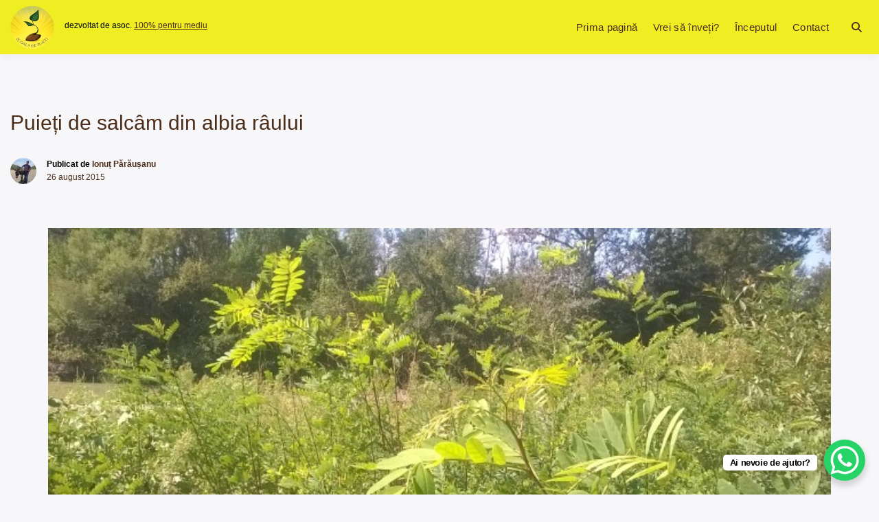

--- FILE ---
content_type: text/html; charset=UTF-8
request_url: https://www.scoaladepuieti.ro/puieti-de-salcam-din-albia-raului/
body_size: 11095
content:
<!doctype html><html lang="ro-RO" class="no-js"><head><meta charset="UTF-8"><meta name="viewport" content="width=device-width, initial-scale=1.0, maximum-scale=1.0, user-scalable=no"><link rel="profile" href="https://gmpg.org/xfn/11"><link media="all" href="https://www.scoaladepuieti.ro/wp-content/cache/autoptimize/css/autoptimize_fe07c8115af96a1631b5813767ae8720.css" rel="stylesheet"><link media="print" href="https://www.scoaladepuieti.ro/wp-content/cache/autoptimize/css/autoptimize_2fa839851a8505b42b355a868a6da553.css" rel="stylesheet"><title>Puieți de salcâm din albia râului &#8211; Școala de puieți</title><meta name='robots' content='max-image-preview:large' /><link rel='dns-prefetch' href='//fonts.googleapis.com' /><link href='https://fonts.gstatic.com' crossorigin rel='preconnect' /><link rel="alternate" type="application/rss+xml" title="Școala de puieți &raquo; Flux" href="https://www.scoaladepuieti.ro/feed/" /><link rel="alternate" type="application/rss+xml" title="Școala de puieți &raquo; Flux comentarii" href="https://www.scoaladepuieti.ro/comments/feed/" /><link rel="alternate" type="application/rss+xml" title="Flux comentarii Școala de puieți &raquo; Puieți de salcâm din albia râului" href="https://www.scoaladepuieti.ro/puieti-de-salcam-din-albia-raului/feed/" /><link rel="alternate" title="oEmbed (JSON)" type="application/json+oembed" href="https://www.scoaladepuieti.ro/wp-json/oembed/1.0/embed?url=https%3A%2F%2Fwww.scoaladepuieti.ro%2Fpuieti-de-salcam-din-albia-raului%2F" /><link rel="alternate" title="oEmbed (XML)" type="text/xml+oembed" href="https://www.scoaladepuieti.ro/wp-json/oembed/1.0/embed?url=https%3A%2F%2Fwww.scoaladepuieti.ro%2Fpuieti-de-salcam-din-albia-raului%2F&#038;format=xml" /><link rel='stylesheet' id='buddyx-fonts-css' href='https://fonts.googleapis.com/css?family=Open%20Sans:300,300i,400,400i,700,700i,900&#038;display=swap&#038;display=swap' type='text/css' media='all' /> <noscript><link rel="stylesheet" id="buddyx-slick-css-noscript" href="https://www.scoaladepuieti.ro/wp-content/themes/buddyx/assets/css/slick.min.css?ver=6.9" media="all" /></noscript> <script type="text/javascript" src="https://www.scoaladepuieti.ro/wp-includes/js/jquery/jquery.min.js?ver=3.7.1" id="jquery-core-js"></script> <link rel="https://api.w.org/" href="https://www.scoaladepuieti.ro/wp-json/" /><link rel="alternate" title="JSON" type="application/json" href="https://www.scoaladepuieti.ro/wp-json/wp/v2/posts/1172" /><link rel="EditURI" type="application/rsd+xml" title="RSD" href="https://www.scoaladepuieti.ro/xmlrpc.php?rsd" /><meta name="generator" content="WordPress 6.9" /><link rel="canonical" href="https://www.scoaladepuieti.ro/puieti-de-salcam-din-albia-raului/" /><link rel='shortlink' href='https://www.scoaladepuieti.ro/?p=1172' /> <script>document.documentElement.classList.remove( 'no-js' );</script> <link rel="preload" id="buddyx-comments-preload" href="https://www.scoaladepuieti.ro/wp-content/themes/buddyx/assets/css/comments.min.css?ver=4.9.2" as="style"><link rel="icon" href="https://www.scoaladepuieti.ro/wp-content/uploads/2025/12/scoaladepuieti-logo-120x120.png" sizes="32x32" /><link rel="icon" href="https://www.scoaladepuieti.ro/wp-content/uploads/2025/12/scoaladepuieti-logo-300x300.png" sizes="192x192" /><link rel="apple-touch-icon" href="https://www.scoaladepuieti.ro/wp-content/uploads/2025/12/scoaladepuieti-logo-300x300.png" /><meta name="msapplication-TileImage" content="https://www.scoaladepuieti.ro/wp-content/uploads/2025/12/scoaladepuieti-logo-300x300.png" /></head><body data-rsssl=1 class="wp-singular post-template-default single single-post postid-1172 single-format-standard wp-custom-logo wp-embed-responsive wp-theme-buddyx has-sidebar-right layout-wide sticky-header sticky-sidebar-enable "><div id="page" class="site"> <a class="skip-link screen-reader-text" href="#primary">Skip to content</a><div class="site-header-wrapper"><div class="container"><header id="masthead" class="site-header"><div class="site-branding"><div class="site-logo-wrapper"> <a href="https://www.scoaladepuieti.ro/" class="custom-logo-link" rel="home"><img width="500" height="500" src="https://www.scoaladepuieti.ro/wp-content/uploads/2025/12/scoaladepuieti-logo.png" class="custom-logo" alt="Școala de puieți" decoding="async" fetchpriority="high" srcset="https://www.scoaladepuieti.ro/wp-content/uploads/2025/12/scoaladepuieti-logo.png 500w, https://www.scoaladepuieti.ro/wp-content/uploads/2025/12/scoaladepuieti-logo-300x300.png 300w, https://www.scoaladepuieti.ro/wp-content/uploads/2025/12/scoaladepuieti-logo-400x400.png 400w, https://www.scoaladepuieti.ro/wp-content/uploads/2025/12/scoaladepuieti-logo-120x120.png 120w" sizes="(min-width: 960px) 75vw, 100vw" /></a></div><div class="site-branding-inner"><p class="site-description"> dezvoltat de asoc. <a rel="nofollow" href="https://pentrumediu.ro/" >100% pentru mediu</a></p></div></div><nav id="site-navigation" class="main-navigation nav--toggle-sub nav--toggle-small" aria-label="Meniu principal"
 ><div class="buddypress-icons-wrapper buddyx-mobile-icon"><div class="menu-icons-wrapper"><div class="search"  on="tap:AMP.setState( { buddyxAmpSlideSearchMenuExpanded: ! buddyxAmpSlideSearchMenuExpanded } )"  [class]="( buddyxAmpSlideSearchMenuExpanded ? 'buddyx-search-menu-icon search buddyx-dropdown-active' : 'buddyx-search-menu-icon search' )"  aria-expanded="false" [aria-expanded]="buddyxAmpSlideSearchMenuExpanded ? 'true' : 'false'" > <a href="#" id="overlay-search" class="search-icon" title="Search" aria-label="Toggle search overlay"> <span class="fa fa-search"></span> </a><div class="top-menu-search-container"  on="tap:AMP.setState( { buddyxAmpSlideSearchMenuExpanded: buddyxAmpSlideSearchMenuExpanded } )" ><form id="searchform" role="search" method="get" class="search-form" action="https://www.scoaladepuieti.ro/"> <span class="screen-reader-text">Search for:</span> <input type="search" class="search-field-top" placeholder="Cuvinte cheie" value="" name="s" /> <input name="submit" type="submit" value="Caută" /></form></div></div></div></div> <button id="menu-toggle" class="menu-toggle" aria-label="Deschide meniu" aria-controls="primary-menu" aria-expanded="false"
 > <i class="fa fa-bars" aria-hidden="true"></i> </button><div class="primary-menu-container buddyx-mobile-menu"><div class="mobile-menu-heading"><h3 class="menu-title">Menu</h3> <a href="#" class="menu-close" >Închide</a></div><ul id="primary-menu" class="menu"><li id="menu-item-194" class="menu-item menu-item-type-custom menu-item-object-custom menu-item-home menu-item-194"><a href="https://www.scoaladepuieti.ro/">Prima pagină</a></li><li id="menu-item-196" class="menu-item menu-item-type-custom menu-item-object-custom menu-item-196"><a href="https://www.scoaladepuieti.ro/inscrieri/">Vrei să înveți?</a></li><li id="menu-item-1914" class="menu-item menu-item-type-custom menu-item-object-custom menu-item-1914"><a href="https://www.scoaladepuieti.ro/inceputul/">Începutul</a></li><li id="menu-item-195" class="menu-item menu-item-type-post_type menu-item-object-page menu-item-195"><a href="https://www.scoaladepuieti.ro/contact/">Contact</a></li></ul></div><div class="primary-menu-container buddyx-desktop-menu"><ul id="primary-menu" class="menu"><li class="menu-item menu-item-type-custom menu-item-object-custom menu-item-home menu-item-194"><a href="https://www.scoaladepuieti.ro/">Prima pagină</a></li><li class="menu-item menu-item-type-custom menu-item-object-custom menu-item-196"><a href="https://www.scoaladepuieti.ro/inscrieri/">Vrei să înveți?</a></li><li class="menu-item menu-item-type-custom menu-item-object-custom menu-item-1914"><a href="https://www.scoaladepuieti.ro/inceputul/">Începutul</a></li><li class="menu-item menu-item-type-post_type menu-item-object-page menu-item-195"><a href="https://www.scoaladepuieti.ro/contact/">Contact</a></li></ul></div><div class="buddypress-icons-wrapper"><div class="desktop-icons"><div class="menu-icons-wrapper"><div class="search"  on="tap:AMP.setState( { buddyxAmpSlideSearchMenuExpanded: ! buddyxAmpSlideSearchMenuExpanded } )"  [class]="( buddyxAmpSlideSearchMenuExpanded ? 'buddyx-search-menu-icon search buddyx-dropdown-active' : 'buddyx-search-menu-icon search' )"  aria-expanded="false" [aria-expanded]="buddyxAmpSlideSearchMenuExpanded ? 'true' : 'false'" > <a href="#" id="overlay-search" class="search-icon" title="Search" aria-label="Toggle search overlay"> <span class="fa fa-search"></span> </a><div class="top-menu-search-container"  on="tap:AMP.setState( { buddyxAmpSlideSearchMenuExpanded: buddyxAmpSlideSearchMenuExpanded } )" ><form id="searchform" role="search" method="get" class="search-form" action="https://www.scoaladepuieti.ro/"> <span class="screen-reader-text">Search for:</span> <input type="search" class="search-field-top" placeholder="Cuvinte cheie" value="" name="s" /> <input name="submit" type="submit" value="Caută" /></form></div></div></div></div></div></nav></header></div></div><div class="container"><div class="single-post-main-wrapper buddyx-content--large has-single-post-right-sidebar"><div class="buddyx-post-section buddyx-section-title-above has-featured-image standard"><div class="entry-media-image"><div class="post-thumbnail"> <img width="684" height="384" src="https://www.scoaladepuieti.ro/wp-content/uploads/2015/09/salcam.jpg" class="skip-lazy wp-post-image" alt="Puieți de salcâm" decoding="async" srcset="https://www.scoaladepuieti.ro/wp-content/uploads/2015/09/salcam.jpg 684w, https://www.scoaladepuieti.ro/wp-content/uploads/2015/09/salcam-300x168.jpg 300w" sizes="(min-width: 960px) 75vw, 100vw" /></div></div><header class="entry-header entry-header--default"><div class="entry-header-title"><h1 class="entry-title">Puieți de salcâm din albia râului</h1></div><div class="entry-meta"><div class="entry-meta__content"> <span class="posted-by"> <img alt='' src='https://secure.gravatar.com/avatar/6934d5567c7a293d4e3e96bb3803beb44f03d3bdd3f872c91b9588eb679e13eb?s=38&#038;d=mm&#038;r=g' class='avatar avatar-38 photo' height='38' width='38' />Publicat de <span class="author vcard"><a class="url fn n" href="https://www.scoaladepuieti.ro/author/admin/">Ionuț Părăușanu</a></span> </span> <span class="posted-on"> <a href="https://www.scoaladepuieti.ro/puieti-de-salcam-din-albia-raului/" rel="bookmark"><time class="entry-date published" datetime="2015-08-26T23:20:26+03:00">26 august 2015</time><time class="updated" datetime="2015-09-26T23:21:36+03:00">26 septembrie 2015</time></a> </span></div></div></header></div><div class="site-wrapper"><main id="primary" class="site-main"><article id="post-1172" class="entry post-1172 post type-post status-publish format-standard has-post-thumbnail hentry"><div class="entry-content-wrapper"><div class="entry-content"><p>Din semințele de salcâm semnate astă primăvară au răsărit puțini salcâmi, încât i-am neglijat complet, insă am găsit o alternativă, despre care o să scriu imediat, mai întâi despre cauzele pentru care rezultatele au fost slabe.</p><p>Am opărit semințele, neavând un scarificator; și ar fi trebuit să fie bune de pus în pamant deja, dar a doua zi am observat că mai puțin de jumătate dintre semințe se umflaseră și nu m-am gândit prea mult până m-am hotărât să le opăresc din nou. Zis și făcut. Acum probabil că as fi putut face o iahnie din semințele umflate de prima dată și oparite a doua oară, dar macar au reacționat toate la tratamentul termic și s-au umflat. Asta a fost prima decimare, dar noroc că-s mici și foarte multe.</p><p>Am constatat apoi că terenul pe care aveam de gând să le pun urma să fie ocupat cu alte plante și a trebuit să prepar alt teren. În toată această perioadă, semințele opărite au început să germineze într-un vas, parcă ar fi fost puse la dospit. Au făcut colțișori și, în cele din urmă, le-am însămânțat așa. Am observat și colți atacați de ceva fungi, cu vârfetele maronii și fără vlagă. Probabil și aici am mai pierdut din efectiv. Cea mai mare pierdere cred ca a fost, însă, absența ploilor în primele săptămâni de la însămânțare. Rezultate există totuși și nu m-aș lăsa pagubaș să mai încerc. Iată  și o poză:</p><figure id="attachment_1245" aria-describedby="caption-attachment-1245" style="width: 684px" class="wp-caption aligncenter"><a href="https://www.scoaladepuieti.ro/wp-content/uploads/2015/09/salcam1.jpg"><img decoding="async" class="size-large wp-image-1245" src="https://www.scoaladepuieti.ro/wp-content/uploads/2015/09/salcam1-684x456.jpg" alt="Salcâmi mici mici de tot" width="684" height="456" /></a><figcaption id="caption-attachment-1245" class="wp-caption-text">Salcâmi mici mici de tot</figcaption></figure><p>Vestea bună e că am descoperit chiar în drumul către terenul unde mă gândeam inițial să pun pepiniera de salcâmi, câteva pâlcuri serioase de puieți, probabil câteva mii, crescuți în pietrișul și nisipul adus de râu. Probabil pietrele au încins semințele și le-au facut să germineze în număr mare. Mai mult de atat, sunt foarte usor de scos din pământ, trăgând pur și simplu de tulpină, fără pagube mari pentru rădăcini, fiind îngropate în nisip.</p><figure id="attachment_1243" aria-describedby="caption-attachment-1243" style="width: 684px" class="wp-caption aligncenter"><a href="https://www.scoaladepuieti.ro/wp-content/uploads/2015/09/salcam.jpg"><img loading="lazy" decoding="async" class="size-large wp-image-1243" src="https://www.scoaladepuieti.ro/wp-content/uploads/2015/09/salcam-684x384.jpg" alt="Puieți de salcâm" width="684" height="384" /></a><figcaption id="caption-attachment-1243" class="wp-caption-text">Puieți de salcâm</figcaption></figure><p>Nu am remușcări legat de distrugerea unei eventuale pădurici prin recoltarea acestor puieți pentru că sunt chiar în abia râului și, mai devreme sau mai târziu, fie se vor usca de la pietrele încinse, fie vor fi luați de ape cu ocazia primei ploi mai serioase. Tot ce trebuie sa fac acum este să găsesc o coastă cu pantă abruptă unde sa-i pun. AMai jos sunt poze din primăvară, când erau foarte mici. Nu au supraviețuit toți secetei.</p><figure id="attachment_1247" aria-describedby="caption-attachment-1247" style="width: 684px" class="wp-caption aligncenter"><a href="https://www.scoaladepuieti.ro/wp-content/uploads/2015/09/salcami.jpg"><img loading="lazy" decoding="async" class="size-large wp-image-1247" src="https://www.scoaladepuieti.ro/wp-content/uploads/2015/09/salcami-684x384.jpg" alt="Salcâmi mici" width="684" height="384" /></a><figcaption id="caption-attachment-1247" class="wp-caption-text">Salcâmi mici</figcaption></figure><p>Și se pot scoate foarte ușor din pământ. Merg smulși&#8230; se țin și rădăcinile după ei.</p><figure id="attachment_1246" aria-describedby="caption-attachment-1246" style="width: 684px" class="wp-caption aligncenter"><a href="https://www.scoaladepuieti.ro/wp-content/uploads/2015/09/sacam-cu-radacini.jpg"><img loading="lazy" decoding="async" class="size-large wp-image-1246" src="https://www.scoaladepuieti.ro/wp-content/uploads/2015/09/sacam-cu-radacini-684x384.jpg" alt="Salcâm cu rădăcini" width="684" height="384" /></a><figcaption id="caption-attachment-1246" class="wp-caption-text">Salcâm cu rădăcini</figcaption></figure><div class='yarpp yarpp-related yarpp-related-website yarpp-template-thumbnails'><h3>Articole pe același subiect</h3><div class="yarpp-thumbnails-horizontal"> <a class='yarpp-thumbnail' rel='norewrite' href='https://www.scoaladepuieti.ro/haideti-la-cules-de-teci-de-salcam-daca-vreti-sa-aveti-tutori-pentru-puieti/' title='Haideți la cules de teci de salcâm dacă vreți să aveți tutori pentru puieți'> <img width="288" height="263" src="https://www.scoaladepuieti.ro/wp-content/uploads/2014/12/la-cules-de-pastai-500x456.jpg" class="attachment-thumbnail size-thumbnail wp-post-image" alt="Salcâm" data-pin-nopin="true" sizes="(min-width: 960px) 75vw, 100vw" /><span class="yarpp-thumbnail-title">Haideți la cules de teci de salcâm dacă vreți să aveți tutori pentru puieți</span></a> <a class='yarpp-thumbnail' rel='norewrite' href='https://www.scoaladepuieti.ro/mica-mea-recolta-de-seminte-de-salcam/' title='Mica mea recoltă de semințe de salcâm'> <img width="288" height="263" src="https://www.scoaladepuieti.ro/wp-content/uploads/2015/02/seminte-de-salcam-500x456.jpg" class="attachment-thumbnail size-thumbnail wp-post-image" alt="Semințe de salcam" data-pin-nopin="true" sizes="(min-width: 960px) 75vw, 100vw" /><span class="yarpp-thumbnail-title">Mica mea recoltă de semințe de salcâm</span></a> <a class='yarpp-thumbnail' rel='norewrite' href='https://www.scoaladepuieti.ro/1-mai-in-scoala-de-puieti/' title='1 Mai în școala de puieți'> <img width="288" height="263" src="https://www.scoaladepuieti.ro/wp-content/uploads/2014/05/IMG_0311-Custom-500x456.jpg" class="attachment-thumbnail size-thumbnail wp-post-image" alt="Vișin" data-pin-nopin="true" sizes="(min-width: 960px) 75vw, 100vw" /><span class="yarpp-thumbnail-title">1 Mai în școala de puieți</span></a> <a class='yarpp-thumbnail' rel='norewrite' href='https://www.scoaladepuieti.ro/iarna-in-scoala-de-puieti/' title='Iarna în școala de puieți'> <img width="288" height="263" src="https://www.scoaladepuieti.ro/wp-content/uploads/2014/12/iarna-in-scoala-de-puieti-500x456.jpg" class="attachment-thumbnail size-thumbnail wp-post-image" alt="Iarna în școala de puieți" data-pin-nopin="true" sizes="(min-width: 960px) 75vw, 100vw" /><span class="yarpp-thumbnail-title">Iarna în școala de puieți</span></a></div></div></div></div><footer class="entry-footer"><div class="entry-taxonomies"> <span class="category-links term-links"> Publicat în Fără categorie </span></div><div class="entry-actions"></div></footer></article><nav class="navigation post-navigation" aria-label="Articole"><h2 class="screen-reader-text">Navigare în articole</h2><div class="nav-links"><div class="nav-previous"><a href="https://www.scoaladepuieti.ro/livada-de-visini/" rel="prev"><div class="post-navigation-sub"><span>Previous:</span></div>Sâmburi și argumente pentru o livadă de vișini</a></div><div class="nav-next"><a href="https://www.scoaladepuieti.ro/cum-am-protejat-puietii-de-piersic-impotriva-iepurilor/" rel="next"><div class="post-navigation-sub"><span>Next:</span></div>Cum am protejat puieții de piersic împotriva iepurilor</a></div></div></nav><div id="comments" class="comments-area"><h2 class="comments-title"> 1 răspuns la &ldquo;<span>Puieți de salcâm din albia râului</span>&rdquo;</h2><ol class="comment-list"><li id="comment-36293" class="comment even thread-even depth-1"><article id="div-comment-36293" class="comment-body"><footer class="comment-meta"><div class="comment-author vcard"> <img alt='' src='https://secure.gravatar.com/avatar/321300b3aa19dbb47647334b0ab854a057fc98c7e7a4262079c625dce452ef2c?s=32&#038;d=mm&#038;r=g' srcset='https://secure.gravatar.com/avatar/321300b3aa19dbb47647334b0ab854a057fc98c7e7a4262079c625dce452ef2c?s=64&#038;d=mm&#038;r=g 2x' class='avatar avatar-32 photo' height='32' width='32' loading='lazy' decoding='async'/> <b class="fn">Marcu</b> <span class="says">spune:</span></div><div class="comment-metadata"> <a href="https://www.scoaladepuieti.ro/puieti-de-salcam-din-albia-raului/#comment-36293"><time datetime="2016-07-30T19:31:29+03:00">30 iulie 2016 la 19:31</time></a></div></footer><div class="comment-content"><p>Am niste salcami de vreo 10 cm ce pot sa fac ca sa ii protejez de inghet?</p></div><div class="reply"><a rel="nofollow" class="comment-reply-link" href="https://www.scoaladepuieti.ro/puieti-de-salcam-din-albia-raului/?replytocom=36293#respond" data-commentid="36293" data-postid="1172" data-belowelement="div-comment-36293" data-respondelement="respond" data-replyto="Răspunde-i lui Marcu" aria-label="Răspunde-i lui Marcu">Răspunde</a></div></article></li></ol><div id="respond" class="comment-respond"><h3 id="reply-title" class="comment-reply-title">Lasă un răspuns <small><a rel="nofollow" id="cancel-comment-reply-link" href="/puieti-de-salcam-din-albia-raului/#respond" style="display:none;">Anulează răspunsul</a></small></h3><form action="https://www.scoaladepuieti.ro/wp-comments-post.php" method="post" id="commentform" class="comment-form"><p class="comment-notes"><span id="email-notes">Adresa ta de email nu va fi publicată.</span> <span class="required-field-message">Câmpurile obligatorii sunt marcate cu <span class="required">*</span></span></p><p class="comment-form-comment"><label for="comment">Comentariu <span class="required">*</span></label><textarea id="comment" name="comment" cols="45" rows="8" maxlength="65525" required></textarea></p><p class="comment-form-author"><label for="author">Nume <span class="required">*</span></label> <input id="author" name="author" type="text" value="" size="30" maxlength="245" autocomplete="name" required /></p><p class="comment-form-email"><label for="email">Email <span class="required">*</span></label> <input id="email" name="email" type="email" value="" size="30" maxlength="100" aria-describedby="email-notes" autocomplete="email" required /></p><p class="comment-form-url"><label for="url">Site web</label> <input id="url" name="url" type="url" value="" size="30" maxlength="200" autocomplete="url" /></p><p class="form-submit"><input name="submit" type="submit" id="submit" class="submit" value="Publică comentariul" /> <input type='hidden' name='comment_post_ID' value='1172' id='comment_post_ID' /> <input type='hidden' name='comment_parent' id='comment_parent' value='0' /></p><p style="display: none;"><input type="hidden" id="akismet_comment_nonce" name="akismet_comment_nonce" value="2941fde0a9" /></p><p style="display: none !important;" class="akismet-fields-container" data-prefix="ak_"><label>&#916;<textarea name="ak_hp_textarea" cols="45" rows="8" maxlength="100"></textarea></label><input type="hidden" id="ak_js_1" name="ak_js" value="228"/><script>document.getElementById( "ak_js_1" ).setAttribute( "value", ( new Date() ).getTime() );</script></p></form></div></div></main><aside id="secondary" class="primary-sidebar widget-area"><div class="sticky-sidebar"><section id="ae_rss_image_feed_widget-2" class="widget widget_ae_rss_image_feed_widget"><h2 class="widget-title">Produse ecologice direct de la producători certificați</h2><p><a href="https://www.agriculturaecologica.ro/">Agricultura ecologică</a> protejează solul, apa și biodiversitatea, contribuind la combaterea schimbărilor climatice. Alege produsele ecologice locale pentru tine și pentru mediu!</p><div id="is_widget-2" class="widget widget_is_search widget_search"><form action="#" method="get"> <select name="choice" id="product-category-select" class="beautiful-taxonomy-filters-select" size="1" onchange="jump(this.form)"><option value="https://www.agriculturaecologica.ro/categorie/-1/">Alege categoria de produse</option><option class="level-0" value="https://www.agriculturaecologica.ro/categorie/carne-si-preparate-din-carne/">Carne și preparate din carne (8)</option><option class="level-0" value="https://www.agriculturaecologica.ro/categorie/ceaiuri-si-tincturi/">Ceaiuri și tincturi (1)</option><option class="level-0" value="https://www.agriculturaecologica.ro/categorie/cereale/">Cereale (21)</option><option class="level-0" value="https://www.agriculturaecologica.ro/categorie/ciuperci/">Ciuperci (1)</option><option class="level-0" value="https://www.agriculturaecologica.ro/categorie/condimente-si-otet/">Condimente și oțet (2)</option><option class="level-0" value="https://www.agriculturaecologica.ro/categorie/flori/">Flori (1)</option><option class="level-0" value="https://www.agriculturaecologica.ro/categorie/fructe/">Fructe (53)</option><option class="level-0" value="https://www.agriculturaecologica.ro/categorie/fructe-uscate-si-pudre/">Fructe uscate și pudre (28)</option><option class="level-0" value="https://www.agriculturaecologica.ro/categorie/furaje-si-sroturi/">Furaje și șroturi (12)</option><option class="level-0" value="https://www.agriculturaecologica.ro/categorie/gem-si-dulceata/">Gem și dulceată (7)</option><option class="level-0" value="https://www.agriculturaecologica.ro/categorie/inputuri-pentru-agricultura-ecologica/">Inputuri pentru agricultura ecologică (44)</option><option class="level-0" value="https://www.agriculturaecologica.ro/categorie/lactate-si-branzeturi/">Lactate și brânzeturi (11)</option><option class="level-0" value="https://www.agriculturaecologica.ro/categorie/legume/">Legume (14)</option><option class="level-0" value="https://www.agriculturaecologica.ro/categorie/produse-apicole/">Miere și alte produse apicole (38)</option><option class="level-0" value="https://www.agriculturaecologica.ro/categorie/oua/">Ouă (1)</option><option class="level-0" value="https://www.agriculturaecologica.ro/categorie/peste-si-conserve-din-peste/">Pește și conserve din pește (3)</option><option class="level-0" value="https://www.agriculturaecologica.ro/categorie/plante-aromatice-si-medicinale/">Plante aromatice și medicinale (2)</option><option class="level-0" value="https://www.agriculturaecologica.ro/categorie/produse-de-panificatie/">Produse de morărit și panificație (39)</option><option class="level-0" value="https://www.agriculturaecologica.ro/categorie/seminte-si-material-saditor-ecologic/">Semințe și material săditor ecologic (5)</option><option class="level-0" value="https://www.agriculturaecologica.ro/categorie/sucuri-nectaruri-si-siropuri/">Sucuri nectaruri și siropuri (25)</option><option class="level-0" value="https://www.agriculturaecologica.ro/categorie/uleiuri/">Uleiuri (28)</option><option class="level-0" value="https://www.agriculturaecologica.ro/categorie/vin-si-bauturi-alcoolice/">Vin și băuturi alcoolice (15)</option> </select></form></div><ul class="recent-pro-produse-widget"><li><a href="https://www.agriculturaecologica.ro/produse/suc-ecologic-de-soc-cu-hibiscus-sabdariffa-3l/"><img width="300" height="450" src="https://www.agriculturaecologica.ro/wp-content/uploads/2024/03/soc-cu-hibiscus-mockup-2-300x240.jpg" class="recent-pro-produs-image wp-post-image lazyautosizes" alt="Suc ecologic de soc cu Hibiscus Sabdariffa, 3L" decoding="async"></a><a href="https://www.agriculturaecologica.ro/produse/suc-ecologic-de-soc-cu-hibiscus-sabdariffa-3l/" class="recent-pro-produs-title">Suc ecologic de soc cu Hibiscus Sabdariffa, 3L</a><p class="categorie">Categorie: <a title="Sucuri nectaruri și siropuri" href="https://www.agriculturaecologica.ro/categorie/sucuri-nectaruri-si-siropuri/">Sucuri nectaruri și siropuri</a></p><p class="loc">În: <a title="Dâmbovița" href="https://www.agriculturaecologica.ro/loc/dambovita/">Dâmbovița</a></p><p class="pret">Preț: 100 lei</p><p class="author">Produs și vândut de: <a title="Sana Plant Extract S.R.L." href="https://www.agriculturaecologica.ro/jurnal/sanaplantextract/">Sana Plant Extract S.R.L.</a></p><span class="comanda"><a href="https://www.agriculturaecologica.ro/produse/suc-ecologic-de-soc-cu-hibiscus-sabdariffa-3l/#comanda">Comandă</a></span><span class="etichete-top"></span></li><li><a href="https://www.agriculturaecologica.ro/produse/suc-de-mere-visine/"><img width="300" height="450" src="https://www.agriculturaecologica.ro/wp-content/uploads/2024/02/MERITA-BIO-3L-MERE-VISINE-SUC-ECO-6425783000117-300x418.png" class="recent-pro-produs-image wp-post-image lazyautosizes" alt="Suc ecologic de mere și vișine" decoding="async"></a><a href="https://www.agriculturaecologica.ro/produse/suc-de-mere-visine/" class="recent-pro-produs-title">Suc ecologic de mere și vișine</a><p class="categorie">Categorie: <a title="Sucuri nectaruri și siropuri" href="https://www.agriculturaecologica.ro/categorie/sucuri-nectaruri-si-siropuri/">Sucuri nectaruri și siropuri</a></p><p class="loc">În: <a title="Bihor" href="https://www.agriculturaecologica.ro/loc/bihor/">Bihor</a></p><p class="pret">Preț: 35 lei</p><p class="author">Produs și vândut de: <a title="Agromec Cheresig S.R.L" href="https://www.agriculturaecologica.ro/jurnal/agromeccheresig/">Agromec Cheresig S.R.L</a></p><span class="comanda"><a href="https://www.agriculturaecologica.ro/produse/suc-de-mere-visine/#comanda">Comandă</a></span><span class="etichete-top"></span></li><li><a href="https://www.agriculturaecologica.ro/produse/penne-ecologice-cu-20-sfecla-proaspata-200g/"><img width="300" height="450" src="https://www.agriculturaecologica.ro/wp-content/uploads/2024/11/Petras-Bio-Penne-sfecla-rosie-1-300x300.jpg" class="recent-pro-produs-image wp-post-image lazyautosizes" alt="Penne ecologice cu 20% sfeclă proaspătă, 200g" decoding="async"></a><a href="https://www.agriculturaecologica.ro/produse/penne-ecologice-cu-20-sfecla-proaspata-200g/" class="recent-pro-produs-title">Penne ecologice cu 20% sfeclă proaspătă, 200g</a><p class="categorie">Categorie: <a title="Produse de morărit și panificație" href="https://www.agriculturaecologica.ro/categorie/produse-de-panificatie/">Produse de morărit și panificație</a></p><p class="loc">În: <a title="Hunedoara" href="https://www.agriculturaecologica.ro/loc/hunedoara/">Hunedoara</a></p><p class="pret">Preț: 15,86 lei/buc</p><p class="author">Produs și vândut de: <a title="Petras Bio S.R.L." href="https://www.agriculturaecologica.ro/jurnal/petrasbio/">Petras Bio S.R.L.</a></p><span class="comanda"><a href="https://www.agriculturaecologica.ro/produse/penne-ecologice-cu-20-sfecla-proaspata-200g/#comanda">Comandă</a></span><span class="etichete-top"></span></li><li><a href="https://www.agriculturaecologica.ro/produse/penne-ecologice-cu-20-morcovi-proaspeti-200g/"><img width="300" height="450" src="https://www.agriculturaecologica.ro/wp-content/uploads/2024/11/Petras-Bio-Penne-morcovi-1-300x300.jpg" class="recent-pro-produs-image wp-post-image lazyautosizes" alt="Penne ecologice cu 20% morcovi proaspeți, 200g" decoding="async"></a><a href="https://www.agriculturaecologica.ro/produse/penne-ecologice-cu-20-morcovi-proaspeti-200g/" class="recent-pro-produs-title">Penne ecologice cu 20% morcovi proaspeți, 200g</a><p class="categorie">Categorie: <a title="Produse de morărit și panificație" href="https://www.agriculturaecologica.ro/categorie/produse-de-panificatie/">Produse de morărit și panificație</a></p><p class="loc">În: <a title="Hunedoara" href="https://www.agriculturaecologica.ro/loc/hunedoara/">Hunedoara</a></p><p class="pret">Preț: 14,60 lei/buc</p><p class="author">Produs și vândut de: <a title="Petras Bio S.R.L." href="https://www.agriculturaecologica.ro/jurnal/petrasbio/">Petras Bio S.R.L.</a></p><span class="comanda"><a href="https://www.agriculturaecologica.ro/produse/penne-ecologice-cu-20-morcovi-proaspeti-200g/#comanda">Comandă</a></span><span class="etichete-top"></span></li><li><a href="https://www.agriculturaecologica.ro/produse/suc-de-mere-si-catina/"><img width="300" height="450" src="https://www.agriculturaecologica.ro/wp-content/uploads/2024/02/MERITA-BIO-3L-MERE-CATINA-SUC-ECO-6425783000063-300x418.png" class="recent-pro-produs-image wp-post-image lazyautosizes" alt="Suc de mere și cătină ecologică" decoding="async"></a><a href="https://www.agriculturaecologica.ro/produse/suc-de-mere-si-catina/" class="recent-pro-produs-title">Suc de mere și cătină ecologică</a><p class="categorie">Categorie: <a title="Sucuri nectaruri și siropuri" href="https://www.agriculturaecologica.ro/categorie/sucuri-nectaruri-si-siropuri/">Sucuri nectaruri și siropuri</a></p><p class="loc">În: <a title="Bihor" href="https://www.agriculturaecologica.ro/loc/bihor/">Bihor</a></p><p class="pret">Preț: 35 lei</p><p class="author">Produs și vândut de: <a title="Agromec Cheresig S.R.L" href="https://www.agriculturaecologica.ro/jurnal/agromeccheresig/">Agromec Cheresig S.R.L</a></p><span class="comanda"><a href="https://www.agriculturaecologica.ro/produse/suc-de-mere-si-catina/#comanda">Comandă</a></span><span class="etichete-top"></span></li></ul></section><section id="recent-posts-3" class="widget widget_recent_entries"><h2 class="widget-title">Articole recente</h2><ul><li> <a href="https://www.scoaladepuieti.ro/scoala-de-puieti-de-nuc/">Școala de puieți de nuc</a></li><li> <a href="https://www.scoaladepuieti.ro/cum-au-rezistat-peste-iarna-nucii-altoiti-in-fluier/">Cum au rezistat peste iarnă nucii altoiți în fluier</a></li><li> <a href="https://www.scoaladepuieti.ro/nuci-altoiti-sub-coaja-in-cap-de-altoire/">Nuci altoiți sub coajă, în cap de altoire</a></li><li> <a href="https://www.scoaladepuieti.ro/protectii-impotriva-iepurilor-si-caprioarelor-si-varuirea-pomilor/">Din nou despre ciute și urecheați</a></li><li> <a href="https://www.scoaladepuieti.ro/cateva-poze-cu-roadele-de-anul-asta/">Câteva poze cu roadele de anul ăsta</a></li></ul></section><section id="custom_html-2" class="widget_text widget widget_custom_html"><h2 class="widget-title">Urmărește și&#8230;</h2><div class="textwidget custom-html-widget"><a title="Prima Împădurire"  href="https://www.primaimpadurire.ro/">Primaimpadurire.ro</a> <br /> <a title="Agricultură ecologică"  href="https://www.agriculturaecologica.ro/">Agriculturaecologica.ro</a> <br /> <a title="Colectare deșeuri"  href="https://www.colectaredeseuri.ro/">Colectaredeseuri.ro</a> <br /> <a  href="https://www.adoptiicaini.ro/" title="Adppții câini">Adoptiicaini.ro</a> <br /> <a href="https://www.adoptiipisici.ro/" title="Adopții pisici">Adoptiipisici.ro</a></div></section><section id="rss-2" class="widget widget_rss"><h2 class="widget-title"><a class="rsswidget rss-widget-feed" href="https://www.primaimpadurire.ro/cat/impaduriri-prin-pnrr/feed/"><img class="rss-widget-icon" style="border:0" width="14" height="14" src="https://www.scoaladepuieti.ro/wp-includes/images/rss.png" alt="RSS" loading="lazy" /></a> <a class="rsswidget rss-widget-title" href="https://www.primaimpadurire.ro/">Prima Împădurire</a></h2><ul><li><a class='rsswidget' href='https://www.primaimpadurire.ro/harta-proiectelor-de-impadurire-finantate-prin-pnrr/'>Harta proiectelor de împădurire finanțate prin PNRR</a> <span class="rss-date">12 noiembrie 2025</span></li><li><a class='rsswidget' href='https://www.primaimpadurire.ro/ministerul-mediului-promite-un-program-national-de-impadurire-sustinut-de-afm-incepand-de-anul-viitor-pentru-proiectele-care-nu-prind-finantare-prin-pnrr/'>Ministerul Mediului promite un program național de împădurire susținut de AFM, începând de anul viitor, pentru proiectele care nu prind finanțare prin PNRR</a> <span class="rss-date">8 septembrie 2025</span></li><li><a class='rsswidget' href='https://www.primaimpadurire.ro/newsletter/'>Te anunțăm când se lansează următoarea măsură de finanțare pentru împăduriri – Abonează-te la newsletter</a> <span class="rss-date">3 septembrie 2025</span></li><li><a class='rsswidget' href='https://www.primaimpadurire.ro/reducerea-tintei-pnrr-pentru-impaduriri-la-18-000-ha-lasa-fara-finantare-sute-de-proiecte-asociatia-100-pentru-mediu-cere-trimiterea-corpului-de-control-al-primului-ministru-la-ministerul-mediului/'>Reducerea țintei PNRR pentru împăduriri la 18.000 ha lasă fără finanțare sute de proiecte. Asociația 100% pentru mediu cere trimiterea corpului de control al Primului Ministru la Ministerul Mediului</a> <span class="rss-date">2 septembrie 2025</span></li><li><a class='rsswidget' href='https://www.primaimpadurire.ro/dezbatere-publica-pentru-modificarea-ghidului-de-impadurire/'>Dezbatere publică pentru modificarea ghidului de împădurire – 1 septembrie 2025, între orele 11.00 – 13.00, în sistem videoconferință</a> <span class="rss-date">28 august 2025</span></li></ul></section></div></aside></div></div></div><footer id="colophon" class="site-footer"><div class="site-footer-wrapper"><div class="container"></div></div><div class="site-info"><div class="container"> Copyright © 2014 - 2026 scoaladepuieti.ro</div> <a class="privacy-policy-link" href="https://www.scoaladepuieti.ro/politica-de-confidentialitate/" rel="privacy-policy">Politică de confidențialitate</a></div></footer></div><div class="mobile-menu-close"></div> <script type="speculationrules">{"prefetch":[{"source":"document","where":{"and":[{"href_matches":"/*"},{"not":{"href_matches":["/wp-*.php","/wp-admin/*","/wp-content/uploads/*","/wp-content/*","/wp-content/plugins/*","/wp-content/themes/buddyx/*","/*\\?(.+)"]}},{"not":{"selector_matches":"a[rel~=\"nofollow\"]"}},{"not":{"selector_matches":".no-prefetch, .no-prefetch a"}}]},"eagerness":"conservative"}]}</script> <div id="simple-chat-button--container"> <a id="simple-chat-button--button" href="https://web.whatsapp.com/send?text=Hello" target="_blank" rel="nofollow" aria-label="WhatsApp Chat Button" ></a> <span id="simple-chat-button--text">Ai nevoie de ajutor?</span></div>  <script>/(trident|msie)/i.test(navigator.userAgent)&&document.getElementById&&window.addEventListener&&window.addEventListener("hashchange",function(){var t,e=location.hash.substring(1);/^[A-z0-9_-]+$/.test(e)&&(t=document.getElementById(e))&&(/^(?:a|select|input|button|textarea)$/i.test(t.tagName)||(t.tabIndex=-1),t.focus())},!1);</script> <script type="text/javascript" id="buddyx-navigation-js-extra">var buddyxScreenReaderText = {"expand":"Expand child menu","collapse":"Collapse child menu"};
//# sourceURL=buddyx-navigation-js-extra</script> <script type="text/javascript" id="buddyx-custom-js-extra">var buddyx_ajax = {"nonce":"640d9e8288","ajaxurl":"https://www.scoaladepuieti.ro/wp-admin/admin-ajax.php"};
//# sourceURL=buddyx-custom-js-extra</script> <script id="wp-emoji-settings" type="application/json">{"baseUrl":"https://s.w.org/images/core/emoji/17.0.2/72x72/","ext":".png","svgUrl":"https://s.w.org/images/core/emoji/17.0.2/svg/","svgExt":".svg","source":{"concatemoji":"https://www.scoaladepuieti.ro/wp-includes/js/wp-emoji-release.min.js?ver=6.9"}}</script> <script type="module">/*! This file is auto-generated */
const a=JSON.parse(document.getElementById("wp-emoji-settings").textContent),o=(window._wpemojiSettings=a,"wpEmojiSettingsSupports"),s=["flag","emoji"];function i(e){try{var t={supportTests:e,timestamp:(new Date).valueOf()};sessionStorage.setItem(o,JSON.stringify(t))}catch(e){}}function c(e,t,n){e.clearRect(0,0,e.canvas.width,e.canvas.height),e.fillText(t,0,0);t=new Uint32Array(e.getImageData(0,0,e.canvas.width,e.canvas.height).data);e.clearRect(0,0,e.canvas.width,e.canvas.height),e.fillText(n,0,0);const a=new Uint32Array(e.getImageData(0,0,e.canvas.width,e.canvas.height).data);return t.every((e,t)=>e===a[t])}function p(e,t){e.clearRect(0,0,e.canvas.width,e.canvas.height),e.fillText(t,0,0);var n=e.getImageData(16,16,1,1);for(let e=0;e<n.data.length;e++)if(0!==n.data[e])return!1;return!0}function u(e,t,n,a){switch(t){case"flag":return n(e,"\ud83c\udff3\ufe0f\u200d\u26a7\ufe0f","\ud83c\udff3\ufe0f\u200b\u26a7\ufe0f")?!1:!n(e,"\ud83c\udde8\ud83c\uddf6","\ud83c\udde8\u200b\ud83c\uddf6")&&!n(e,"\ud83c\udff4\udb40\udc67\udb40\udc62\udb40\udc65\udb40\udc6e\udb40\udc67\udb40\udc7f","\ud83c\udff4\u200b\udb40\udc67\u200b\udb40\udc62\u200b\udb40\udc65\u200b\udb40\udc6e\u200b\udb40\udc67\u200b\udb40\udc7f");case"emoji":return!a(e,"\ud83e\u1fac8")}return!1}function f(e,t,n,a){let r;const o=(r="undefined"!=typeof WorkerGlobalScope&&self instanceof WorkerGlobalScope?new OffscreenCanvas(300,150):document.createElement("canvas")).getContext("2d",{willReadFrequently:!0}),s=(o.textBaseline="top",o.font="600 32px Arial",{});return e.forEach(e=>{s[e]=t(o,e,n,a)}),s}function r(e){var t=document.createElement("script");t.src=e,t.defer=!0,document.head.appendChild(t)}a.supports={everything:!0,everythingExceptFlag:!0},new Promise(t=>{let n=function(){try{var e=JSON.parse(sessionStorage.getItem(o));if("object"==typeof e&&"number"==typeof e.timestamp&&(new Date).valueOf()<e.timestamp+604800&&"object"==typeof e.supportTests)return e.supportTests}catch(e){}return null}();if(!n){if("undefined"!=typeof Worker&&"undefined"!=typeof OffscreenCanvas&&"undefined"!=typeof URL&&URL.createObjectURL&&"undefined"!=typeof Blob)try{var e="postMessage("+f.toString()+"("+[JSON.stringify(s),u.toString(),c.toString(),p.toString()].join(",")+"));",a=new Blob([e],{type:"text/javascript"});const r=new Worker(URL.createObjectURL(a),{name:"wpTestEmojiSupports"});return void(r.onmessage=e=>{i(n=e.data),r.terminate(),t(n)})}catch(e){}i(n=f(s,u,c,p))}t(n)}).then(e=>{for(const n in e)a.supports[n]=e[n],a.supports.everything=a.supports.everything&&a.supports[n],"flag"!==n&&(a.supports.everythingExceptFlag=a.supports.everythingExceptFlag&&a.supports[n]);var t;a.supports.everythingExceptFlag=a.supports.everythingExceptFlag&&!a.supports.flag,a.supports.everything||((t=a.source||{}).concatemoji?r(t.concatemoji):t.wpemoji&&t.twemoji&&(r(t.twemoji),r(t.wpemoji)))});
//# sourceURL=https://www.scoaladepuieti.ro/wp-includes/js/wp-emoji-loader.min.js</script> <script defer src="https://www.scoaladepuieti.ro/wp-content/cache/autoptimize/js/autoptimize_a20096587815838664dc3e11d949a666.js"></script></body></html>
<!-- Dynamic page generated in 0.502 seconds. -->
<!-- Cached page generated by WP-Super-Cache on 2026-01-15 01:30:02 -->

<!-- Compression = gzip -->